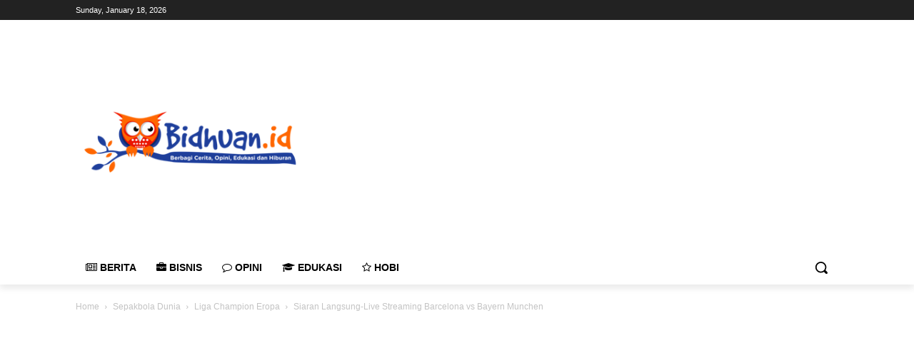

--- FILE ---
content_type: text/html; charset=utf-8
request_url: https://www.google.com/recaptcha/api2/aframe
body_size: 245
content:
<!DOCTYPE HTML><html><head><meta http-equiv="content-type" content="text/html; charset=UTF-8"></head><body><script nonce="2ESyayLi6wToLT1r7sHH8Q">/** Anti-fraud and anti-abuse applications only. See google.com/recaptcha */ try{var clients={'sodar':'https://pagead2.googlesyndication.com/pagead/sodar?'};window.addEventListener("message",function(a){try{if(a.source===window.parent){var b=JSON.parse(a.data);var c=clients[b['id']];if(c){var d=document.createElement('img');d.src=c+b['params']+'&rc='+(localStorage.getItem("rc::a")?sessionStorage.getItem("rc::b"):"");window.document.body.appendChild(d);sessionStorage.setItem("rc::e",parseInt(sessionStorage.getItem("rc::e")||0)+1);localStorage.setItem("rc::h",'1768921212202');}}}catch(b){}});window.parent.postMessage("_grecaptcha_ready", "*");}catch(b){}</script></body></html>